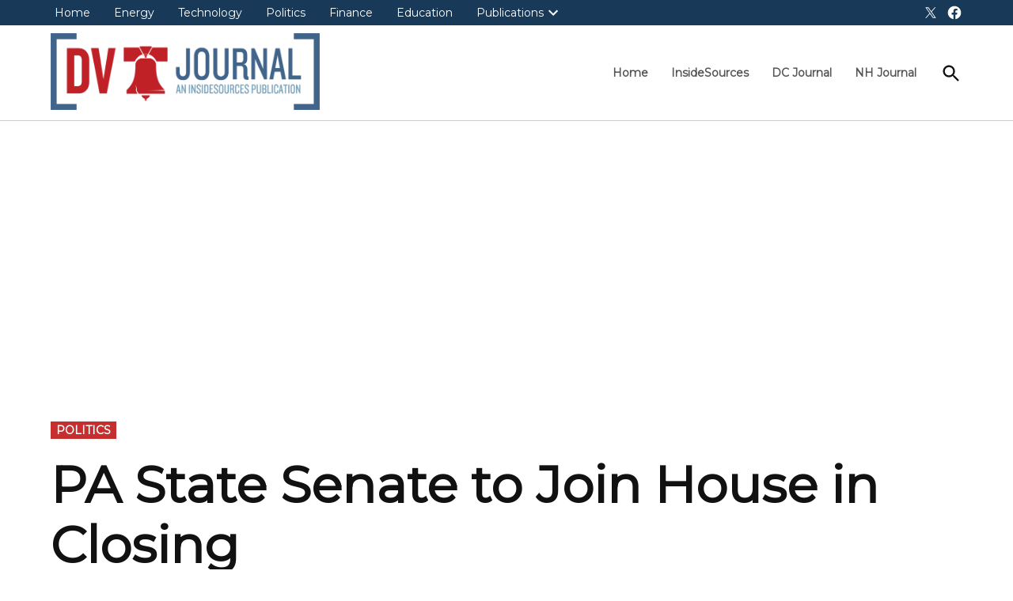

--- FILE ---
content_type: text/html; charset=utf-8
request_url: https://www.google.com/recaptcha/api2/aframe
body_size: 266
content:
<!DOCTYPE HTML><html><head><meta http-equiv="content-type" content="text/html; charset=UTF-8"></head><body><script nonce="QbJmrTu_bxyJW5DAvnPetw">/** Anti-fraud and anti-abuse applications only. See google.com/recaptcha */ try{var clients={'sodar':'https://pagead2.googlesyndication.com/pagead/sodar?'};window.addEventListener("message",function(a){try{if(a.source===window.parent){var b=JSON.parse(a.data);var c=clients[b['id']];if(c){var d=document.createElement('img');d.src=c+b['params']+'&rc='+(localStorage.getItem("rc::a")?sessionStorage.getItem("rc::b"):"");window.document.body.appendChild(d);sessionStorage.setItem("rc::e",parseInt(sessionStorage.getItem("rc::e")||0)+1);localStorage.setItem("rc::h",'1769008017428');}}}catch(b){}});window.parent.postMessage("_grecaptcha_ready", "*");}catch(b){}</script></body></html>